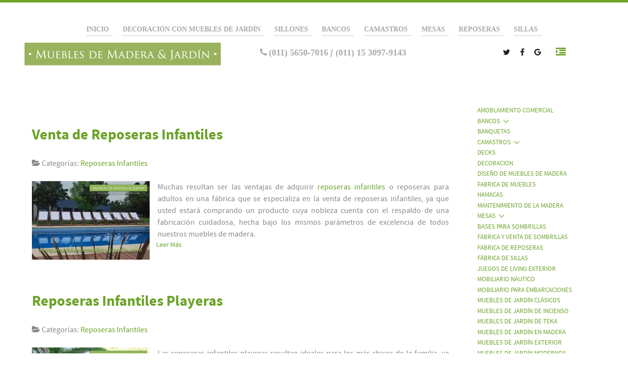

--- FILE ---
content_type: text/html; charset=UTF-8
request_url: https://www.mueblesdemaderayjardin.com/blog/reposeras/reposeras-infantiles/
body_size: 8970
content:
<!DOCTYPE html><html lang="es" dir="ltr"><head><style>img.lazy{min-height:1px}</style><link rel="preload" href="https://www.mueblesdemaderayjardin.com/blog/wp-content/plugins/w3-total-cache/pub/js/lazyload.min.js" as="script"><meta name="viewport" content="width=device-width, initial-scale=1.0"><meta http-equiv="X-UA-Compatible" content="IE=edge" /><meta http-equiv="Content-Type" content="text/html; charset=UTF-8" /><link rel="profile" href="https://gmpg.org/xfn/11" /><link rel="pingback" href="https://www.mueblesdemaderayjardin.com/blog/xmlrpc.php" /><meta name='robots' content='index, follow, max-image-preview:large, max-snippet:-1, max-video-preview:-1' /><title>Reposeras Infantiles Archives - El Blog de Muebles de Madera y Jardin .COM</title><link rel="canonical" href="https://www.mueblesdemaderayjardin.com/blog/reposeras/reposeras-infantiles/" /><meta property="og:locale" content="es_ES" /><meta property="og:type" content="article" /><meta property="og:title" content="Reposeras Infantiles Archives - El Blog de Muebles de Madera y Jardin .COM" /><meta property="og:url" content="https://www.mueblesdemaderayjardin.com/blog/reposeras/reposeras-infantiles/" /><meta property="og:site_name" content="El Blog de Muebles de Madera y Jardin .COM" /> <script type="application/ld+json" class="yoast-schema-graph">{"@context":"https://schema.org","@graph":[{"@type":"WebSite","@id":"https://www.mueblesdemaderayjardin.com/blog/#website","url":"https://www.mueblesdemaderayjardin.com/blog/","name":"El Blog de Muebles de Madera y Jardin .COM","description":"Somos una empresa dedicada a la producci\u00f3n y comercializaci\u00f3n de muebles de madera y jard\u00edn","potentialAction":[{"@type":"SearchAction","target":{"@type":"EntryPoint","urlTemplate":"https://www.mueblesdemaderayjardin.com/blog/?s={search_term_string}"},"query-input":"required name=search_term_string"}],"inLanguage":"es"},{"@type":"CollectionPage","@id":"https://www.mueblesdemaderayjardin.com/blog/reposeras/reposeras-infantiles/#webpage","url":"https://www.mueblesdemaderayjardin.com/blog/reposeras/reposeras-infantiles/","name":"Reposeras Infantiles Archives - El Blog de Muebles de Madera y Jardin .COM","isPartOf":{"@id":"https://www.mueblesdemaderayjardin.com/blog/#website"},"breadcrumb":{"@id":"https://www.mueblesdemaderayjardin.com/blog/reposeras/reposeras-infantiles/#breadcrumb"},"inLanguage":"es","potentialAction":[{"@type":"ReadAction","target":["https://www.mueblesdemaderayjardin.com/blog/reposeras/reposeras-infantiles/"]}]},{"@type":"BreadcrumbList","@id":"https://www.mueblesdemaderayjardin.com/blog/reposeras/reposeras-infantiles/#breadcrumb","itemListElement":[{"@type":"ListItem","position":1,"name":"Portada","item":"https://www.mueblesdemaderayjardin.com/blog/"},{"@type":"ListItem","position":2,"name":"Reposeras","item":"https://www.mueblesdemaderayjardin.com/blog/reposeras/"},{"@type":"ListItem","position":3,"name":"Reposeras Infantiles"}]}]}</script><link rel='dns-prefetch' href='//s7.addthis.com' /><link rel='dns-prefetch' href='//s.w.org' /><link rel="alternate" type="application/rss+xml" title="El Blog de Muebles de Madera y Jardin .COM &raquo; Categoría Reposeras Infantiles del feed" href="https://www.mueblesdemaderayjardin.com/blog/reposeras/reposeras-infantiles/feed/" /> <script type="text/javascript">window._wpemojiSettings={"baseUrl":"https:\/\/s.w.org\/images\/core\/emoji\/13.1.0\/72x72\/","ext":".png","svgUrl":"https:\/\/s.w.org\/images\/core\/emoji\/13.1.0\/svg\/","svgExt":".svg","source":{"concatemoji":"https:\/\/www.mueblesdemaderayjardin.com\/blog\/wp-includes\/js\/wp-emoji-release.min.js?ver=5.8.12"}};!function(e,a,t){var n,r,o,i=a.createElement("canvas"),p=i.getContext&&i.getContext("2d");function s(e,t){var a=String.fromCharCode;p.clearRect(0,0,i.width,i.height),p.fillText(a.apply(this,e),0,0);e=i.toDataURL();return p.clearRect(0,0,i.width,i.height),p.fillText(a.apply(this,t),0,0),e===i.toDataURL()}function c(e){var t=a.createElement("script");t.src=e,t.defer=t.type="text/javascript",a.getElementsByTagName("head")[0].appendChild(t)}for(o=Array("flag","emoji"),t.supports={everything:!0,everythingExceptFlag:!0},r=0;r<o.length;r++)t.supports[o[r]]=function(e){if(!p||!p.fillText)return!1;switch(p.textBaseline="top",p.font="600 32px Arial",e){case"flag":return s([127987,65039,8205,9895,65039],[127987,65039,8203,9895,65039])?!1:!s([55356,56826,55356,56819],[55356,56826,8203,55356,56819])&&!s([55356,57332,56128,56423,56128,56418,56128,56421,56128,56430,56128,56423,56128,56447],[55356,57332,8203,56128,56423,8203,56128,56418,8203,56128,56421,8203,56128,56430,8203,56128,56423,8203,56128,56447]);case"emoji":return!s([10084,65039,8205,55357,56613],[10084,65039,8203,55357,56613])}return!1}(o[r]),t.supports.everything=t.supports.everything&&t.supports[o[r]],"flag"!==o[r]&&(t.supports.everythingExceptFlag=t.supports.everythingExceptFlag&&t.supports[o[r]]);t.supports.everythingExceptFlag=t.supports.everythingExceptFlag&&!t.supports.flag,t.DOMReady=!1,t.readyCallback=function(){t.DOMReady=!0},t.supports.everything||(n=function(){t.readyCallback()},a.addEventListener?(a.addEventListener("DOMContentLoaded",n,!1),e.addEventListener("load",n,!1)):(e.attachEvent("onload",n),a.attachEvent("onreadystatechange",function(){"complete"===a.readyState&&t.readyCallback()})),(n=t.source||{}).concatemoji?c(n.concatemoji):n.wpemoji&&n.twemoji&&(c(n.twemoji),c(n.wpemoji)))}(window,document,window._wpemojiSettings);</script><style type="text/css">img.wp-smiley,img.emoji{display:inline !important;border:none !important;box-shadow:none !important;height:1em !important;width:1em !important;margin:0 .07em !important;vertical-align:-0.1em !important;background:none !important;padding:0 !important}</style><link rel="stylesheet" href="https://www.mueblesdemaderayjardin.com/blog/wp-content/cache/minify/d2ac7.css" media="all" /> <script src="https://www.mueblesdemaderayjardin.com/blog/wp-content/cache/minify/1de84.js"></script> <script type='text/javascript' src='https://www.mueblesdemaderayjardin.com/blog/wp-admin/admin-ajax.php?action=addthis_global_options_settings&#038;ver=5.8.12' id='addthis_global_options-js'></script> <script type='text/javascript' src='https://s7.addthis.com/js/300/addthis_widget.js?ver=5.8.12#pubid=wp-15ebeabbdf430a984a38880c77104d2a' id='addthis_widget-js'></script> <script src="https://www.mueblesdemaderayjardin.com/blog/wp-content/cache/minify/ba006.js"></script><link rel="https://api.w.org/" href="https://www.mueblesdemaderayjardin.com/blog/wp-json/" /><link rel="alternate" type="application/json" href="https://www.mueblesdemaderayjardin.com/blog/wp-json/wp/v2/categories/156" /><link rel="EditURI" type="application/rsd+xml" title="RSD" href="https://www.mueblesdemaderayjardin.com/blog/xmlrpc.php?rsd" /><link rel="wlwmanifest" type="application/wlwmanifest+xml" href="https://www.mueblesdemaderayjardin.com/blog/wp-includes/wlwmanifest.xml" /><meta name="generator" content="WordPress 5.8.12" /> <script type="text/javascript">window._wp_rp_static_base_url='https://wprp.sovrn.com/static/';window._wp_rp_wp_ajax_url="https://www.mueblesdemaderayjardin.com/blog/wp-admin/admin-ajax.php";window._wp_rp_plugin_version='3.6.4';window._wp_rp_post_id='2061';window._wp_rp_num_rel_posts='5';window._wp_rp_thumbnails=true;window._wp_rp_post_title='Venta+de+Reposeras+Infantiles';window._wp_rp_post_tags=['reposeras+infantiles','la','el','durant','como','han','buena','en','una','del','de','ao','ya','lo','para','jardin'];window._wp_rp_promoted_content=true;</script> <script type="text/javascript">if(typeof RokBoxSettings=='undefined')RokBoxSettings={pc:'100'};</script> <!--[if (gte IE 8)&(lte IE 9)]>
        <script type="text/javascript" src="https://www.mueblesdemaderayjardin.com/blog/wp-content/plugins/gantry5/assets/js/html5shiv-printshiv.min.js"></script>
        <link rel="stylesheet" href="https://www.mueblesdemaderayjardin.com/blog/wp-content/plugins/gantry5/engines/nucleus/css/nucleus-ie9.css" type="text/css"/>
        <script type="text/javascript" src="https://www.mueblesdemaderayjardin.com/blog/wp-content/plugins/gantry5/assets/js/matchmedia.polyfill.js"></script>
        <![endif]--><meta name="google-site-verification" content="o_l4mmLOU2Lfzyn-KpxlQGWcHcm4QiY-bifKTy2JWMg" /></head><body class="gantry g-offcanvas-left g-default g-style-preset2 archive category category-reposeras-infantiles category-156 site outline-base_outline_mym dir-ltr"><div id="g-offcanvas" data-g-offcanvas-swipe="1" data-g-offcanvas-css3="1"><div class="g-grid"><div class="g-block size-100"><div id="mobile-menu-4152-particle" class="g-content g-particle"><div id="g-mobilemenu-container" data-g-menu-breakpoint="48rem"></div></div></div></div><div class="g-grid"><div class="g-block size-100"><div id="custom-3582-particle" class="g-content g-particle"><h4><a href="https://www.mueblesdemaderayjardin.com/contacto">Contactos</a></h4></div></div></div><div class="g-grid"><div class="g-block size-100"><div id="logo-1293-particle" class="g-content g-particle"> <a href="https://www.mueblesdemaderayjardin.com/contacto" title="" rel="home" class="g-logo"> <img class="lazy" src="data:image/svg+xml,%3Csvg%20xmlns='http://www.w3.org/2000/svg'%20viewBox='0%200%201%201'%3E%3C/svg%3E" data-src="https://www.mueblesdemaderayjardin.com/blog/wp-content/uploads/rokgallery/f/fc2d7e69-7d24-4ecb-8609-03e1bef51873/Mesas_extensibles_de_madera.jpg" alt="" /> </a> </div></div></div><div class="g-grid"><div class="g-block size-100"><div id="logo-8911-particle" class="g-content g-particle"> <a href="https://www.mueblesdemaderayjardin.com/contacto" title="" rel="home" class="g-logo"> <img class="lazy" src="data:image/svg+xml,%3Csvg%20xmlns='http://www.w3.org/2000/svg'%20viewBox='0%200%201%201'%3E%3C/svg%3E" data-src="https://www.mueblesdemaderayjardin.com/blog/wp-content/uploads/rokgallery/1/180b7b67-e60a-43f9-bf1a-4c68e35e5bf2/reposera-camastro-ruedas.jpg" alt="" /> </a> </div></div></div></div><div id="g-page-surround"><div class="g-offcanvas-hide g-offcanvas-toggle" role="navigation" data-offcanvas-toggle aria-controls="g-offcanvas" aria-expanded="false"><i class="fa fa-fw fa-bars"></i></div><section id="g-top"><div class="g-container"><div class="g-grid"><div class="g-block size-100 nomarginall nopaddingall"><div class="g-system-messages"><div id="system-message-container"><div id="system-message"> </div> </div> </div> </div> </div> </div> </section><section id="g-navigation"><div class="g-container"><div class="g-grid"><div id="main-menu" class="g-block size-100"><div id="menu-6560-particle" class="g-content g-particle"> <nav class="g-main-nav" data-g-hover-expand="false"><ul class="g-toplevel"> <li class="g-menu-item g-menu-item-type-custom g-menu-item-3278 g-standard   menu-item menu-item-type-custom menu-item-object-custom menu-item-3278"> <a class="g-menu-item-container" href="https://www.mueblesdemaderayjardin.com/"> <span class="g-menu-item-content"> <span class="g-menu-item-title">Inicio</span> </span> </a> </li> <li class="g-menu-item g-menu-item-type-post_type g-menu-item-3279 g-standard   menu-item menu-item-type-post_type menu-item-object-page menu-item-3279"> <a class="g-menu-item-container" href="https://www.mueblesdemaderayjardin.com/blog/blog-muebles-de-madera-y-jardin/"> <span class="g-menu-item-content"> <span class="g-menu-item-title">Decoración con Muebles de Jardín</span> </span> </a> </li> <li class="g-menu-item g-menu-item-type-taxonomy g-menu-item-3296 g-standard   menu-item menu-item-type-taxonomy menu-item-object-category menu-item-3296"> <a class="g-menu-item-container" href="https://www.mueblesdemaderayjardin.com/blog/sillones/"> <span class="g-menu-item-content"> <span class="g-menu-item-title">Sillones</span> </span> </a> </li> <li class="g-menu-item g-menu-item-type-taxonomy g-menu-item-3297 g-standard   menu-item menu-item-type-taxonomy menu-item-object-category menu-item-3297"> <a class="g-menu-item-container" href="https://www.mueblesdemaderayjardin.com/blog/bancos/"> <span class="g-menu-item-content"> <span class="g-menu-item-title">Bancos</span> </span> </a> </li> <li class="g-menu-item g-menu-item-type-taxonomy g-menu-item-3298 g-standard   menu-item menu-item-type-taxonomy menu-item-object-category menu-item-3298"> <a class="g-menu-item-container" href="https://www.mueblesdemaderayjardin.com/blog/camastros/"> <span class="g-menu-item-content"> <span class="g-menu-item-title">Camastros</span> </span> </a> </li> <li class="g-menu-item g-menu-item-type-taxonomy g-menu-item-3299 g-standard   menu-item menu-item-type-taxonomy menu-item-object-category menu-item-3299"> <a class="g-menu-item-container" href="https://www.mueblesdemaderayjardin.com/blog/mesas/"> <span class="g-menu-item-content"> <span class="g-menu-item-title">Mesas</span> </span> </a> </li> <li class="g-menu-item g-menu-item-type-taxonomy g-menu-item-3300 g-standard   menu-item menu-item-type-taxonomy menu-item-object-category current-category-ancestor menu-item-3300"> <a class="g-menu-item-container" href="https://www.mueblesdemaderayjardin.com/blog/reposeras/"> <span class="g-menu-item-content"> <span class="g-menu-item-title">Reposeras</span> </span> </a> </li> <li class="g-menu-item g-menu-item-type-taxonomy g-menu-item-3301 g-standard   menu-item menu-item-type-taxonomy menu-item-object-category menu-item-3301"> <a class="g-menu-item-container" href="https://www.mueblesdemaderayjardin.com/blog/sillas/"> <span class="g-menu-item-content"> <span class="g-menu-item-title">Sillas</span> </span> </a> </li> </ul> </nav> </div> </div> </div><div class="g-grid"><div class="g-block size-40"><div id="logo-4976-particle" class="g-content g-particle"> <a href="https://www.mueblesdemaderayjardin.com/blog" title="" rel="home" class="g-logo"> <img class="lazy" src="data:image/svg+xml,%3Csvg%20xmlns='http://www.w3.org/2000/svg'%20viewBox='0%200%201%201'%3E%3C/svg%3E" data-src="https://www.mueblesdemaderayjardin.com/blog/wp-content/uploads/2017/images/marca_de_agua_2.png" alt="salient" /> </a> </div></div><div id="phone-top" class="g-block size-30"><div id="custom-7170-particle" class="g-content g-particle"><h4><i class="fa fa-phone"></i> <a href="tel:01156507016">(011) 5650-7016</a> /<a href="tel:+541130979143"> (011) 15 3097-9143</a></h4></div></div><div class="g-block size-20"><div id="social-6133-particle" class="g-content g-particle"><div class="g-social social-items"> <a rel="nofollow" target="_blank" href="https://twitter.com/MueblesMyJardin" title=""> <span class="fa fa-twitter fa-fw"></span> <span class="g-social-text"></span> </a> <a rel="nofollow" target="_blank" href="https://facebook.com/MueblesMyJardin/" title=""> <span class="fa fa-facebook fa-fw"></span> <span class="g-social-text"></span> </a> <a rel="nofollow" target="_blank" href="https://plus.google.com/106970995307802610167" title=""> <span class="fa fa-google fa-fw"></span> <span class="g-social-text"></span> </a> </div></div></div><div class="g-block size-10"><div id="custom-4457-particle" class="g-content g-particle"><div class="g-offcanvas-toggle" data-offcanvas-toggle=""> <i class="fa fa-fw fa-indent"></i> </div></div></div></div></div></section><section id="g-container-1815" class="g-wrapper"><div class="g-container"><div class="g-grid"><div class="g-block size-75"><section id="g-mainbar"><div class="g-grid"><div class="g-block size-100"><div class="g-content"><div class="platform-content"><div class="archive"><section class="entries"><article class="tease tease-post post-2061 post type-post status-publish format-standard has-post-thumbnail hentry category-reposeras-infantiles clearfix" id="tease-2061"><section class="entry-header"><h2 class="entry-title"> <a href="https://www.mueblesdemaderayjardin.com/blog/venta-de-reposeras-infantiles/" title="Venta de Reposeras Infantiles">Venta de Reposeras Infantiles</a> </h2><div class="entry-meta"><div class="meta-categories"> <i class="fa fa-folder-open"></i> <span class="meta-prefix">Categorías: </span> <span class="categories"> <a href="https://www.mueblesdemaderayjardin.com/blog/reposeras/reposeras-infantiles/" title="Reposeras Infantiles" class="meta-category-link"><span class="single-cat">Reposeras Infantiles</span></a> </span> </div></div></section><section class="entry-content"> <a href="https://www.mueblesdemaderayjardin.com/blog/venta-de-reposeras-infantiles/" class="post-thumbnail" aria-hidden="true"> <img src="data:image/svg+xml,%3Csvg%20xmlns='http://www.w3.org/2000/svg'%20viewBox='0%200%201%201'%3E%3C/svg%3E" data-src="https://www.mueblesdemaderayjardin.com/blog/wp-content/uploads/2013/07/venta-de-reposeras-infantiles-240x0-c-default.jpg" class="featured-image tease-featured-image float-left lazy" alt="Venta de Reposeras Infantiles" /> </a> <div class="post-content"><div class="at-above-post-cat-page addthis_tool" data-url="https://www.mueblesdemaderayjardin.com/blog/venta-de-reposeras-infantiles/"></div><div class="ecae" style=""><p style="text-align: justify;">Muchas resultan ser las ventajas de adquirir <a title="reposeras infantiles" href="https://www.mueblesdemaderayjardin.com/reposeras/reposeras-infantiles-chicos.html">reposeras infantiles</a> o reposeras para adultos en una fábrica que se especializa en la venta de reposeras infantiles, ya que usted estará comprando un producto cuya nobleza cuenta con el respaldo de una fabricación cuidadosa, hecha bajo los mismos parámetros de excelencia de todos nuestros muebles de madera.<span class="ecae-button ecae-buttonskin-none" style="text-align:left" > <a class="ecae-link" href="https://www.mueblesdemaderayjardin.com/blog/venta-de-reposeras-infantiles/"><span>Leer Más</span></a></span></p></div><div class="at-below-post-cat-page addthis_tool" data-url="https://www.mueblesdemaderayjardin.com/blog/venta-de-reposeras-infantiles/"></div></div></section></article><article class="tease tease-post post-2059 post type-post status-publish format-standard has-post-thumbnail hentry category-reposeras-infantiles clearfix" id="tease-2059"><section class="entry-header"><h2 class="entry-title"> <a href="https://www.mueblesdemaderayjardin.com/blog/reposeras-infantiles-playeras/" title="Reposeras Infantiles Playeras">Reposeras Infantiles Playeras</a> </h2><div class="entry-meta"><div class="meta-categories"> <i class="fa fa-folder-open"></i> <span class="meta-prefix">Categorías: </span> <span class="categories"> <a href="https://www.mueblesdemaderayjardin.com/blog/reposeras/reposeras-infantiles/" title="Reposeras Infantiles" class="meta-category-link"><span class="single-cat">Reposeras Infantiles</span></a> </span> </div></div></section><section class="entry-content"> <a href="https://www.mueblesdemaderayjardin.com/blog/reposeras-infantiles-playeras/" class="post-thumbnail" aria-hidden="true"> <img src="data:image/svg+xml,%3Csvg%20xmlns='http://www.w3.org/2000/svg'%20viewBox='0%200%201%201'%3E%3C/svg%3E" data-src="https://www.mueblesdemaderayjardin.com/blog/wp-content/uploads/2013/07/reposeras-infantiles-playeras-240x0-c-default.jpg" class="featured-image tease-featured-image float-left lazy" alt="Reposeras Infantiles Playeras" /> </a> <div class="post-content"><div class="at-above-post-cat-page addthis_tool" data-url="https://www.mueblesdemaderayjardin.com/blog/venta-de-reposeras-infantiles/"></div><div class="ecae" style=""><p style="text-align: justify;">Las reposeras infantiles playeras resultan ideales para los más chicos de la familia, ya que son cómodas y seguras, por lo que podrán disfrutarlas a pleno.<span class="ecae-button ecae-buttonskin-none" style="text-align:left" > <a class="ecae-link" href="https://www.mueblesdemaderayjardin.com/blog/venta-de-reposeras-infantiles/"><span>Leer Más</span></a></span></p></div><div class="at-below-post-cat-page addthis_tool" data-url="https://www.mueblesdemaderayjardin.com/blog/venta-de-reposeras-infantiles/"></div></div></section></article></section></div></div></div></div></div></section></div><div class="g-block size-25 side-menu-block"><aside id="g-aside"><div class="g-grid"><div id="side-menu" class="g-block size-100"><div id="menu-8084-particle" class="g-content g-particle"> <nav class="g-main-nav" data-g-hover-expand="false"><ul class="g-toplevel"> <li class="g-menu-item g-menu-item-type-taxonomy g-menu-item-3313 g-standard   menu-item menu-item-type-taxonomy menu-item-object-category menu-item-3313" title="Amoblamiento Comercial"> <a class="g-menu-item-container" href="https://www.mueblesdemaderayjardin.com/blog/amoblamiento-comercial/"> <span class="g-menu-item-content"> <span class="g-menu-item-title">Amoblamiento Comercial</span> </span> </a> </li> <li class="g-menu-item g-menu-item-type-taxonomy g-menu-item-3314 g-parent g-standard g-menu-item-link-parent  menu-item menu-item-type-taxonomy menu-item-object-category menu-item-3314 menu-item-has-children" title="Bancos"> <a class="g-menu-item-container" href="https://www.mueblesdemaderayjardin.com/blog/bancos/"> <span class="g-menu-item-content"> <span class="g-menu-item-title">Bancos</span> </span> <span class="g-menu-parent-indicator" data-g-menuparent=""></span> </a> <ul class="g-dropdown g-inactive g-fade g-dropdown-right"> <li class="g-dropdown-column"><div class="g-grid"><div class="g-block size-100"><ul class="g-sublevel"> <li class="g-level-1 g-go-back"> <a class="g-menu-item-container" href="#" data-g-menuparent=""><span>Back</span></a> </li> <li class="g-menu-item g-menu-item-type-taxonomy g-menu-item-3315   menu-item menu-item-type-taxonomy menu-item-object-category menu-item-3315" title="Banco Romano de Teka"> <a class="g-menu-item-container" href="https://www.mueblesdemaderayjardin.com/blog/bancos/banco-romano-de-teka/"> <span class="g-menu-item-content"> <span class="g-menu-item-title">Banco Romano de Teka</span> </span> </a> </li> <li class="g-menu-item g-menu-item-type-taxonomy g-menu-item-3317   menu-item menu-item-type-taxonomy menu-item-object-category menu-item-3317" title="Bancos de Plaza de Madera"> <a class="g-menu-item-container" href="https://www.mueblesdemaderayjardin.com/blog/bancos/bancos-de-plaza-madera/"> <span class="g-menu-item-content"> <span class="g-menu-item-title">Bancos de Plaza de Madera</span> </span> </a> </li> <li class="g-menu-item g-menu-item-type-taxonomy g-menu-item-3318   menu-item menu-item-type-taxonomy menu-item-object-category menu-item-3318" title="Bancos para clubes"> <a class="g-menu-item-container" href="https://www.mueblesdemaderayjardin.com/blog/bancos/bancos-para-clubes/"> <span class="g-menu-item-content"> <span class="g-menu-item-title">Bancos para clubes</span> </span> </a> </li> <li class="g-menu-item g-menu-item-type-taxonomy g-menu-item-3319   menu-item menu-item-type-taxonomy menu-item-object-category menu-item-3319" title="Bancos para jardín y exterior"> <a class="g-menu-item-container" href="https://www.mueblesdemaderayjardin.com/blog/bancos/bancos-para-jardin-y-exterior/"> <span class="g-menu-item-content"> <span class="g-menu-item-title">Bancos para jardín y exterior</span> </span> </a> </li> <li class="g-menu-item g-menu-item-type-taxonomy g-menu-item-3320   menu-item menu-item-type-taxonomy menu-item-object-category menu-item-3320" title="Bancos para quinchos"> <a class="g-menu-item-container" href="https://www.mueblesdemaderayjardin.com/blog/bancos/bancos-para-quinchos/"> <span class="g-menu-item-content"> <span class="g-menu-item-title">Bancos para quinchos</span> </span> </a> </li> <li class="g-menu-item g-menu-item-type-taxonomy g-menu-item-3321   menu-item menu-item-type-taxonomy menu-item-object-category menu-item-3321" title="Bancos para vestuario"> <a class="g-menu-item-container" href="https://www.mueblesdemaderayjardin.com/blog/bancos/bancos-para-vestuario/"> <span class="g-menu-item-content"> <span class="g-menu-item-title">Bancos para vestuario</span> </span> </a> </li> </ul> </div> </div> </li> </ul> </li> <li class="g-menu-item g-menu-item-type-taxonomy g-menu-item-3322 g-standard   menu-item menu-item-type-taxonomy menu-item-object-category menu-item-3322" title="Banquetas"> <a class="g-menu-item-container" href="https://www.mueblesdemaderayjardin.com/blog/banquetas/"> <span class="g-menu-item-content"> <span class="g-menu-item-title">Banquetas</span> </span> </a> </li> <li class="g-menu-item g-menu-item-type-taxonomy g-menu-item-3323 g-parent g-standard g-menu-item-link-parent  menu-item menu-item-type-taxonomy menu-item-object-category menu-item-3323 menu-item-has-children" title="Camastros"> <a class="g-menu-item-container" href="https://www.mueblesdemaderayjardin.com/blog/camastros/"> <span class="g-menu-item-content"> <span class="g-menu-item-title">Camastros</span> </span> <span class="g-menu-parent-indicator" data-g-menuparent=""></span> </a> <ul class="g-dropdown g-inactive g-fade g-dropdown-right"> <li class="g-dropdown-column"><div class="g-grid"><div class="g-block size-100"><ul class="g-sublevel"> <li class="g-level-1 g-go-back"> <a class="g-menu-item-container" href="#" data-g-menuparent=""><span>Back</span></a> </li> <li class="g-menu-item g-menu-item-type-taxonomy g-menu-item-3324   menu-item menu-item-type-taxonomy menu-item-object-category menu-item-3324" title="Camastros"> <a class="g-menu-item-container" href="https://www.mueblesdemaderayjardin.com/blog/camastros/camastros-camastros/"> <span class="g-menu-item-content"> <span class="g-menu-item-title">Camastros</span> </span> </a> </li> <li class="g-menu-item g-menu-item-type-taxonomy g-menu-item-3325   menu-item menu-item-type-taxonomy menu-item-object-category menu-item-3325" title="Camastros con ruedas"> <a class="g-menu-item-container" href="https://www.mueblesdemaderayjardin.com/blog/camastros/camastros-con-ruedas/"> <span class="g-menu-item-content"> <span class="g-menu-item-title">Camastros con ruedas</span> </span> </a> </li> <li class="g-menu-item g-menu-item-type-taxonomy g-menu-item-3326   menu-item menu-item-type-taxonomy menu-item-object-category menu-item-3326" title="Camastros de teka"> <a class="g-menu-item-container" href="https://www.mueblesdemaderayjardin.com/blog/camastros/camastros-de-teka/"> <span class="g-menu-item-content"> <span class="g-menu-item-title">Camastros de teka</span> </span> </a> </li> <li class="g-menu-item g-menu-item-type-taxonomy g-menu-item-3327   menu-item menu-item-type-taxonomy menu-item-object-category menu-item-3327" title="Camastros fijos"> <a class="g-menu-item-container" href="https://www.mueblesdemaderayjardin.com/blog/camastros/camastros-fijos/"> <span class="g-menu-item-content"> <span class="g-menu-item-title">Camastros fijos</span> </span> </a> </li> </ul> </div> </div> </li> </ul> </li> <li class="g-menu-item g-menu-item-type-taxonomy g-menu-item-3328 g-standard   menu-item menu-item-type-taxonomy menu-item-object-category menu-item-3328" title="Decks"> <a class="g-menu-item-container" href="https://www.mueblesdemaderayjardin.com/blog/decks/"> <span class="g-menu-item-content"> <span class="g-menu-item-title">Decks</span> </span> </a> </li> <li class="g-menu-item g-menu-item-type-taxonomy g-menu-item-3329 g-standard   menu-item menu-item-type-taxonomy menu-item-object-category menu-item-3329" title="Decoracion"> <a class="g-menu-item-container" href="https://www.mueblesdemaderayjardin.com/blog/decoracion/"> <span class="g-menu-item-content"> <span class="g-menu-item-title">Decoracion</span> </span> </a> </li> <li class="g-menu-item g-menu-item-type-taxonomy g-menu-item-3330 g-standard   menu-item menu-item-type-taxonomy menu-item-object-category menu-item-3330" title="Diseño de muebles de madera"> <a class="g-menu-item-container" href="https://www.mueblesdemaderayjardin.com/blog/diseno-de-muebles-de-madera/"> <span class="g-menu-item-content"> <span class="g-menu-item-title">Diseño de muebles de madera</span> </span> </a> </li> <li class="g-menu-item g-menu-item-type-taxonomy g-menu-item-3331 g-standard   menu-item menu-item-type-taxonomy menu-item-object-category menu-item-3331" title="Fabrica de muebles"> <a class="g-menu-item-container" href="https://www.mueblesdemaderayjardin.com/blog/fabrica-de-muebles/"> <span class="g-menu-item-content"> <span class="g-menu-item-title">Fabrica de muebles</span> </span> </a> </li> <li class="g-menu-item g-menu-item-type-taxonomy g-menu-item-3332 g-standard   menu-item menu-item-type-taxonomy menu-item-object-category menu-item-3332" title="Hamacas"> <a class="g-menu-item-container" href="https://www.mueblesdemaderayjardin.com/blog/hamacas/"> <span class="g-menu-item-content"> <span class="g-menu-item-title">Hamacas</span> </span> </a> </li> <li class="g-menu-item g-menu-item-type-taxonomy g-menu-item-3333 g-standard   menu-item menu-item-type-taxonomy menu-item-object-category menu-item-3333" title="Mantenimiento de la madera"> <a class="g-menu-item-container" href="https://www.mueblesdemaderayjardin.com/blog/mantenimiento-de-la-madera/"> <span class="g-menu-item-content"> <span class="g-menu-item-title">Mantenimiento de la madera</span> </span> </a> </li> <li class="g-menu-item g-menu-item-type-taxonomy g-menu-item-3334 g-parent g-standard g-menu-item-link-parent  menu-item menu-item-type-taxonomy menu-item-object-category menu-item-3334 menu-item-has-children" title="Mesas"> <a class="g-menu-item-container" href="https://www.mueblesdemaderayjardin.com/blog/mesas/"> <span class="g-menu-item-content"> <span class="g-menu-item-title">Mesas</span> </span> <span class="g-menu-parent-indicator" data-g-menuparent=""></span> </a> <ul class="g-dropdown g-inactive g-fade g-dropdown-right"> <li class="g-dropdown-column"><div class="g-grid"><div class="g-block size-100"><ul class="g-sublevel"> <li class="g-level-1 g-go-back"> <a class="g-menu-item-container" href="#" data-g-menuparent=""><span>Back</span></a> </li> <li class="g-menu-item g-menu-item-type-taxonomy g-menu-item-3335   menu-item menu-item-type-taxonomy menu-item-object-category menu-item-3335" title="Fabrica de Mesas"> <a class="g-menu-item-container" href="https://www.mueblesdemaderayjardin.com/blog/mesas/fabrica-de-mesas/"> <span class="g-menu-item-content"> <span class="g-menu-item-title">Fabrica de Mesas</span> </span> </a> </li> <li class="g-menu-item g-menu-item-type-taxonomy g-menu-item-3336   menu-item menu-item-type-taxonomy menu-item-object-category menu-item-3336" title="Mesa de Cedro"> <a class="g-menu-item-container" href="https://www.mueblesdemaderayjardin.com/blog/mesas/mesa-de-cedro/"> <span class="g-menu-item-content"> <span class="g-menu-item-title">Mesa de Cedro</span> </span> </a> </li> <li class="g-menu-item g-menu-item-type-taxonomy g-menu-item-3337   menu-item menu-item-type-taxonomy menu-item-object-category menu-item-3337" title="Mesa de Incienso"> <a class="g-menu-item-container" href="https://www.mueblesdemaderayjardin.com/blog/mesas/mesas-de-incienso/"> <span class="g-menu-item-content"> <span class="g-menu-item-title">Mesa de Incienso</span> </span> </a> </li> <li class="g-menu-item g-menu-item-type-taxonomy g-menu-item-3338   menu-item menu-item-type-taxonomy menu-item-object-category menu-item-3338" title="Mesa de Madera para Terraza"> <a class="g-menu-item-container" href="https://www.mueblesdemaderayjardin.com/blog/mesas/mesa-de-madera-para-terraza/"> <span class="g-menu-item-content"> <span class="g-menu-item-title">Mesa de Madera para Terraza</span> </span> </a> </li> <li class="g-menu-item g-menu-item-type-taxonomy g-menu-item-3339   menu-item menu-item-type-taxonomy menu-item-object-category menu-item-3339" title="Mesas Auxiliares"> <a class="g-menu-item-container" href="https://www.mueblesdemaderayjardin.com/blog/mesas/mesas-auxiliares/"> <span class="g-menu-item-content"> <span class="g-menu-item-title">Mesas Auxiliares</span> </span> </a> </li> <li class="g-menu-item g-menu-item-type-taxonomy g-menu-item-3340   menu-item menu-item-type-taxonomy menu-item-object-category menu-item-3340" title="Mesas chicas"> <a class="g-menu-item-container" href="https://www.mueblesdemaderayjardin.com/blog/mesas/mesas-chicas/"> <span class="g-menu-item-content"> <span class="g-menu-item-title">Mesas chicas</span> </span> </a> </li> <li class="g-menu-item g-menu-item-type-taxonomy g-menu-item-3342   menu-item menu-item-type-taxonomy menu-item-object-category menu-item-3342" title="Mesas cuadradas"> <a class="g-menu-item-container" href="https://www.mueblesdemaderayjardin.com/blog/mesas/mesas-cuadradas-mesas/"> <span class="g-menu-item-content"> <span class="g-menu-item-title">Mesas cuadradas</span> </span> </a> </li> <li class="g-menu-item g-menu-item-type-taxonomy g-menu-item-3343   menu-item menu-item-type-taxonomy menu-item-object-category menu-item-3343" title="Mesas de arrime"> <a class="g-menu-item-container" href="https://www.mueblesdemaderayjardin.com/blog/mesas/mesas-de-arrime/"> <span class="g-menu-item-content"> <span class="g-menu-item-title">Mesas de arrime</span> </span> </a> </li> <li class="g-menu-item g-menu-item-type-taxonomy g-menu-item-3344   menu-item menu-item-type-taxonomy menu-item-object-category menu-item-3344" title="Mesas de cedro"> <a class="g-menu-item-container" href="https://www.mueblesdemaderayjardin.com/blog/mesas/mesas-de-cedro/"> <span class="g-menu-item-content"> <span class="g-menu-item-title">Mesas de cedro</span> </span> </a> </li> <li class="g-menu-item g-menu-item-type-taxonomy g-menu-item-3345   menu-item menu-item-type-taxonomy menu-item-object-category menu-item-3345" title="Mesas de Comedor"> <a class="g-menu-item-container" href="https://www.mueblesdemaderayjardin.com/blog/mesas/mesas-de-comedor/"> <span class="g-menu-item-content"> <span class="g-menu-item-title">Mesas de Comedor</span> </span> </a> </li> <li class="g-menu-item g-menu-item-type-taxonomy g-menu-item-3346   menu-item menu-item-type-taxonomy menu-item-object-category menu-item-3346" title="Mesas de Exterior"> <a class="g-menu-item-container" href="https://www.mueblesdemaderayjardin.com/blog/mesas/mesas-de-exterior/"> <span class="g-menu-item-content"> <span class="g-menu-item-title">Mesas de Exterior</span> </span> </a> </li> <li class="g-menu-item g-menu-item-type-taxonomy g-menu-item-3347   menu-item menu-item-type-taxonomy menu-item-object-category menu-item-3347" title="Mesas de Exterior en Madera"> <a class="g-menu-item-container" href="https://www.mueblesdemaderayjardin.com/blog/mesas/mesas-de-exterior-en-madera/"> <span class="g-menu-item-content"> <span class="g-menu-item-title">Mesas de Exterior en Madera</span> </span> </a> </li> <li class="g-menu-item g-menu-item-type-taxonomy g-menu-item-3348   menu-item menu-item-type-taxonomy menu-item-object-category menu-item-3348" title="Mesas de Guayubira"> <a class="g-menu-item-container" href="https://www.mueblesdemaderayjardin.com/blog/mesas/mesas-de-guayubira/"> <span class="g-menu-item-content"> <span class="g-menu-item-title">Mesas de Guayubira</span> </span> </a> </li> <li class="g-menu-item g-menu-item-type-taxonomy g-menu-item-3349   menu-item menu-item-type-taxonomy menu-item-object-category menu-item-3349" title="Mesas de Incienso"> <a class="g-menu-item-container" href="https://www.mueblesdemaderayjardin.com/blog/mesas/mesas-de-incienso-mesas/"> <span class="g-menu-item-content"> <span class="g-menu-item-title">Mesas de Incienso</span> </span> </a> </li> <li class="g-menu-item g-menu-item-type-taxonomy g-menu-item-3350   menu-item menu-item-type-taxonomy menu-item-object-category menu-item-3350" title="Mesas de Jardín"> <a class="g-menu-item-container" href="https://www.mueblesdemaderayjardin.com/blog/mesas/mesas-de-jardin/"> <span class="g-menu-item-content"> <span class="g-menu-item-title">Mesas de Jardín</span> </span> </a> </li> <li class="g-menu-item g-menu-item-type-taxonomy g-menu-item-3351   menu-item menu-item-type-taxonomy menu-item-object-category menu-item-3351" title="Mesas de Lapacho"> <a class="g-menu-item-container" href="https://www.mueblesdemaderayjardin.com/blog/mesas/mesas-de-lapacho/"> <span class="g-menu-item-content"> <span class="g-menu-item-title">Mesas de Lapacho</span> </span> </a> </li> <li class="g-menu-item g-menu-item-type-taxonomy g-menu-item-3352   menu-item menu-item-type-taxonomy menu-item-object-category menu-item-3352" title="Mesas de Madera"> <a class="g-menu-item-container" href="https://www.mueblesdemaderayjardin.com/blog/mesas/mesas-de-madera/"> <span class="g-menu-item-content"> <span class="g-menu-item-title">Mesas de Madera</span> </span> </a> </li> <li class="g-menu-item g-menu-item-type-taxonomy g-menu-item-3353   menu-item menu-item-type-taxonomy menu-item-object-category menu-item-3353" title="Mesas de madera para Galería"> <a class="g-menu-item-container" href="https://www.mueblesdemaderayjardin.com/blog/mesas/mesas-de-madera-para-galeria/"> <span class="g-menu-item-content"> <span class="g-menu-item-title">Mesas de madera para Galería</span> </span> </a> </li> <li class="g-menu-item g-menu-item-type-taxonomy g-menu-item-3354   menu-item menu-item-type-taxonomy menu-item-object-category menu-item-3354" title="Mesas de Petiribi"> <a class="g-menu-item-container" href="https://www.mueblesdemaderayjardin.com/blog/mesas/mesas-de-petiribi/"> <span class="g-menu-item-content"> <span class="g-menu-item-title">Mesas de Petiribi</span> </span> </a> </li> <li class="g-menu-item g-menu-item-type-taxonomy g-menu-item-3356   menu-item menu-item-type-taxonomy menu-item-object-category menu-item-3356" title="Mesas de teka"> <a class="g-menu-item-container" href="https://www.mueblesdemaderayjardin.com/blog/mesas/mesas-de-teka-mesas/"> <span class="g-menu-item-content"> <span class="g-menu-item-title">Mesas de teka</span> </span> </a> </li> <li class="g-menu-item g-menu-item-type-taxonomy g-menu-item-3357   menu-item menu-item-type-taxonomy menu-item-object-category menu-item-3357" title="Mesas de Timbó"> <a class="g-menu-item-container" href="https://www.mueblesdemaderayjardin.com/blog/mesas/mesas-de-timbo/"> <span class="g-menu-item-content"> <span class="g-menu-item-title">Mesas de Timbó</span> </span> </a> </li> </ul> </div> </div> </li> </ul> </li> <li class="g-menu-item g-menu-item-type-taxonomy g-menu-item-3358 g-standard   menu-item menu-item-type-taxonomy menu-item-object-category menu-item-3358" title="Bases para sombrillas"> <a class="g-menu-item-container" href="https://www.mueblesdemaderayjardin.com/blog/sombrillas/bases-para-sombrillas/"> <span class="g-menu-item-content"> <span class="g-menu-item-title">Bases para sombrillas</span> </span> </a> </li> <li class="g-menu-item g-menu-item-type-taxonomy g-menu-item-3359 g-standard   menu-item menu-item-type-taxonomy menu-item-object-category menu-item-3359" title="Fábrica y venta de sombrillas"> <a class="g-menu-item-container" href="https://www.mueblesdemaderayjardin.com/blog/sombrillas/fabrica-y-venta-de-sombrillas/"> <span class="g-menu-item-content"> <span class="g-menu-item-title">Fábrica y venta de sombrillas</span> </span> </a> </li> <li class="g-menu-item g-menu-item-type-taxonomy g-menu-item-3360 g-standard   menu-item menu-item-type-taxonomy menu-item-object-category menu-item-3360" title="Fábrica de reposeras"> <a class="g-menu-item-container" href="https://www.mueblesdemaderayjardin.com/blog/reposeras/fabrica-de-reposeras/"> <span class="g-menu-item-content"> <span class="g-menu-item-title">Fábrica de reposeras</span> </span> </a> </li> <li class="g-menu-item g-menu-item-type-taxonomy g-menu-item-3361 g-standard   menu-item menu-item-type-taxonomy menu-item-object-category menu-item-3361" title="Fábrica de Sillas"> <a class="g-menu-item-container" href="https://www.mueblesdemaderayjardin.com/blog/sillas/fabrica-de-sillas/"> <span class="g-menu-item-content"> <span class="g-menu-item-title">Fábrica de Sillas</span> </span> </a> </li> <li class="g-menu-item g-menu-item-type-taxonomy g-menu-item-3362 g-standard   menu-item menu-item-type-taxonomy menu-item-object-category menu-item-3362" title="Juegos de living exterior"> <a class="g-menu-item-container" href="https://www.mueblesdemaderayjardin.com/blog/sillones/juegos-de-living-exterior/"> <span class="g-menu-item-content"> <span class="g-menu-item-title">Juegos de living exterior</span> </span> </a> </li> <li class="g-menu-item g-menu-item-type-taxonomy g-menu-item-3363 g-standard   menu-item menu-item-type-taxonomy menu-item-object-category menu-item-3363" title="Mobiliario Náutico"> <a class="g-menu-item-container" href="https://www.mueblesdemaderayjardin.com/blog/mobiliario-nautico/"> <span class="g-menu-item-content"> <span class="g-menu-item-title">Mobiliario Náutico</span> </span> </a> </li> <li class="g-menu-item g-menu-item-type-taxonomy g-menu-item-3364 g-standard   menu-item menu-item-type-taxonomy menu-item-object-category menu-item-3364" title="Mobiliario para Embarcaciones"> <a class="g-menu-item-container" href="https://www.mueblesdemaderayjardin.com/blog/mobiliario-para-embarcaciones/"> <span class="g-menu-item-content"> <span class="g-menu-item-title">Mobiliario para Embarcaciones</span> </span> </a> </li> <li class="g-menu-item g-menu-item-type-taxonomy g-menu-item-3365 g-standard   menu-item menu-item-type-taxonomy menu-item-object-category menu-item-3365" title="Muebles de jardín clásicos"> <a class="g-menu-item-container" href="https://www.mueblesdemaderayjardin.com/blog/muebles-de-jardin-clasicos/"> <span class="g-menu-item-content"> <span class="g-menu-item-title">Muebles de jardín clásicos</span> </span> </a> </li> <li class="g-menu-item g-menu-item-type-taxonomy g-menu-item-3366 g-standard   menu-item menu-item-type-taxonomy menu-item-object-category menu-item-3366" title="Muebles de jardín de incienso"> <a class="g-menu-item-container" href="https://www.mueblesdemaderayjardin.com/blog/muebles-de-jardin-de-incienso/"> <span class="g-menu-item-content"> <span class="g-menu-item-title">Muebles de jardín de incienso</span> </span> </a> </li> <li class="g-menu-item g-menu-item-type-taxonomy g-menu-item-3367 g-standard   menu-item menu-item-type-taxonomy menu-item-object-category menu-item-3367" title="Muebles de jardín de teka"> <a class="g-menu-item-container" href="https://www.mueblesdemaderayjardin.com/blog/muebles-de-jardin-de-teka/"> <span class="g-menu-item-content"> <span class="g-menu-item-title">Muebles de jardín de teka</span> </span> </a> </li> <li class="g-menu-item g-menu-item-type-taxonomy g-menu-item-3368 g-standard   menu-item menu-item-type-taxonomy menu-item-object-category menu-item-3368" title="Muebles de jardín en madera"> <a class="g-menu-item-container" href="https://www.mueblesdemaderayjardin.com/blog/muebles-de-jardin-en-madera/"> <span class="g-menu-item-content"> <span class="g-menu-item-title">Muebles de jardín en madera</span> </span> </a> </li> <li class="g-menu-item g-menu-item-type-taxonomy g-menu-item-3369 g-standard   menu-item menu-item-type-taxonomy menu-item-object-category menu-item-3369" title="Muebles de jardín exterior"> <a class="g-menu-item-container" href="https://www.mueblesdemaderayjardin.com/blog/muebles-de-jardin-exterior/"> <span class="g-menu-item-content"> <span class="g-menu-item-title">Muebles de jardín exterior</span> </span> </a> </li> <li class="g-menu-item g-menu-item-type-taxonomy g-menu-item-3370 g-standard   menu-item menu-item-type-taxonomy menu-item-object-category menu-item-3370" title="Muebles de jardín modernos"> <a class="g-menu-item-container" href="https://www.mueblesdemaderayjardin.com/blog/muebles-de-jardin-modernos/"> <span class="g-menu-item-content"> <span class="g-menu-item-title">Muebles de jardín modernos</span> </span> </a> </li> <li class="g-menu-item g-menu-item-type-taxonomy g-menu-item-3371 g-standard   menu-item menu-item-type-taxonomy menu-item-object-category menu-item-3371" title="Muebles de jardín rústicos"> <a class="g-menu-item-container" href="https://www.mueblesdemaderayjardin.com/blog/muebles-de-jardin-rusticos/"> <span class="g-menu-item-content"> <span class="g-menu-item-title">Muebles de jardín rústicos</span> </span> </a> </li> <li class="g-menu-item g-menu-item-type-taxonomy g-menu-item-3372 g-standard   menu-item menu-item-type-taxonomy menu-item-object-category menu-item-3372" title="Muebles de jardín, de lapacho"> <a class="g-menu-item-container" href="https://www.mueblesdemaderayjardin.com/blog/muebles-de-jardin-de-lapacho/"> <span class="g-menu-item-content"> <span class="g-menu-item-title">Muebles de jardín, de lapacho</span> </span> </a> </li> <li class="g-menu-item g-menu-item-type-taxonomy g-menu-item-3373 g-standard   menu-item menu-item-type-taxonomy menu-item-object-category menu-item-3373" title="Muebles de madera para quinchos"> <a class="g-menu-item-container" href="https://www.mueblesdemaderayjardin.com/blog/muebles-de-madera-para-quinchos/"> <span class="g-menu-item-content"> <span class="g-menu-item-title">Muebles de madera para quinchos</span> </span> </a> </li> <li class="g-menu-item g-menu-item-type-taxonomy g-menu-item-3374 g-standard   menu-item menu-item-type-taxonomy menu-item-object-category menu-item-3374" title="Muebles para galerías"> <a class="g-menu-item-container" href="https://www.mueblesdemaderayjardin.com/blog/muebles-para-galerias/"> <span class="g-menu-item-content"> <span class="g-menu-item-title">Muebles para galerías</span> </span> </a> </li> <li class="g-menu-item g-menu-item-type-taxonomy g-menu-item-3375 g-standard   menu-item menu-item-type-taxonomy menu-item-object-category menu-item-3375" title="Muebles para hoteles"> <a class="g-menu-item-container" href="https://www.mueblesdemaderayjardin.com/blog/muebles-para-hoteles/"> <span class="g-menu-item-content"> <span class="g-menu-item-title">Muebles para hoteles</span> </span> </a> </li> <li class="g-menu-item g-menu-item-type-taxonomy g-menu-item-3376 g-standard   menu-item menu-item-type-taxonomy menu-item-object-category menu-item-3376" title="Muebles para Quinchos"> <a class="g-menu-item-container" href="https://www.mueblesdemaderayjardin.com/blog/muebles-para-quinchos/"> <span class="g-menu-item-content"> <span class="g-menu-item-title">Muebles para Quinchos</span> </span> </a> </li> <li class="g-menu-item g-menu-item-type-taxonomy g-menu-item-3377 g-standard   menu-item menu-item-type-taxonomy menu-item-object-category menu-item-3377" title="Muebles para Terrazas"> <a class="g-menu-item-container" href="https://www.mueblesdemaderayjardin.com/blog/muebles-para-terrazas/"> <span class="g-menu-item-content"> <span class="g-menu-item-title">Muebles para Terrazas</span> </span> </a> </li> <li class="g-menu-item g-menu-item-type-taxonomy g-menu-item-3378 g-standard   menu-item menu-item-type-taxonomy menu-item-object-category menu-item-3378" title="Prueba"> <a class="g-menu-item-container" href="https://www.mueblesdemaderayjardin.com/blog/prueba/"> <span class="g-menu-item-content"> <span class="g-menu-item-title">Prueba</span> </span> </a> </li> <li class="g-menu-item g-menu-item-type-taxonomy g-menu-item-3379 g-parent active g-standard g-menu-item-link-parent  menu-item menu-item-type-taxonomy menu-item-object-category current-category-ancestor current-menu-ancestor current-menu-parent current-category-parent menu-item-3379 menu-item-has-children" title="Reposeras"> <a class="g-menu-item-container" href="https://www.mueblesdemaderayjardin.com/blog/reposeras/"> <span class="g-menu-item-content"> <span class="g-menu-item-title">Reposeras</span> </span> <span class="g-menu-parent-indicator" data-g-menuparent=""></span> </a> <ul class="g-dropdown g-inactive g-fade g-dropdown-right"> <li class="g-dropdown-column"><div class="g-grid"><div class="g-block size-100"><ul class="g-sublevel"> <li class="g-level-1 g-go-back"> <a class="g-menu-item-container" href="#" data-g-menuparent=""><span>Back</span></a> </li> <li class="g-menu-item g-menu-item-type-taxonomy g-menu-item-3380   menu-item menu-item-type-taxonomy menu-item-object-category menu-item-3380" title="Perezosas"> <a class="g-menu-item-container" href="https://www.mueblesdemaderayjardin.com/blog/reposeras/perezosas/"> <span class="g-menu-item-content"> <span class="g-menu-item-title">Perezosas</span> </span> </a> </li> <li class="g-menu-item g-menu-item-type-taxonomy g-menu-item-3381   menu-item menu-item-type-taxonomy menu-item-object-category menu-item-3381" title="Reposeras"> <a class="g-menu-item-container" href="https://www.mueblesdemaderayjardin.com/blog/reposeras/reposeras-reposeras/"> <span class="g-menu-item-content"> <span class="g-menu-item-title">Reposeras</span> </span> </a> </li> <li class="g-menu-item g-menu-item-type-taxonomy g-menu-item-3382   menu-item menu-item-type-taxonomy menu-item-object-category menu-item-3382" title="Reposeras basculantes"> <a class="g-menu-item-container" href="https://www.mueblesdemaderayjardin.com/blog/reposeras/reposeras-basculantes/"> <span class="g-menu-item-content"> <span class="g-menu-item-title">Reposeras basculantes</span> </span> </a> </li> <li class="g-menu-item g-menu-item-type-taxonomy g-menu-item-3383   menu-item menu-item-type-taxonomy menu-item-object-category menu-item-3383" title="Reposeras de incienso"> <a class="g-menu-item-container" href="https://www.mueblesdemaderayjardin.com/blog/reposeras/reposeras-de-incienso/"> <span class="g-menu-item-content"> <span class="g-menu-item-title">Reposeras de incienso</span> </span> </a> </li> <li class="g-menu-item g-menu-item-type-taxonomy g-menu-item-3384   menu-item menu-item-type-taxonomy menu-item-object-category menu-item-3384" title="Reposeras de Madera"> <a class="g-menu-item-container" href="https://www.mueblesdemaderayjardin.com/blog/reposeras/reposeras-de-madera/"> <span class="g-menu-item-content"> <span class="g-menu-item-title">Reposeras de Madera</span> </span> </a> </li> <li class="g-menu-item g-menu-item-type-taxonomy g-menu-item-3385   menu-item menu-item-type-taxonomy menu-item-object-category menu-item-3385" title="Reposeras de teka"> <a class="g-menu-item-container" href="https://www.mueblesdemaderayjardin.com/blog/reposeras/reposeras-de-teka/"> <span class="g-menu-item-content"> <span class="g-menu-item-title">Reposeras de teka</span> </span> </a> </li> <li class="g-menu-item g-menu-item-type-taxonomy g-menu-item-3386   menu-item menu-item-type-taxonomy menu-item-object-category menu-item-3386" title="Reposeras ergonómicas"> <a class="g-menu-item-container" href="https://www.mueblesdemaderayjardin.com/blog/reposeras/reposeras-ergonomicas/"> <span class="g-menu-item-content"> <span class="g-menu-item-title">Reposeras ergonómicas</span> </span> </a> </li> <li class="g-menu-item g-menu-item-type-taxonomy g-menu-item-3387 active   menu-item menu-item-type-taxonomy menu-item-object-category current-menu-item menu-item-3387" title="Reposeras Infantiles"> <a class="g-menu-item-container" href="https://www.mueblesdemaderayjardin.com/blog/reposeras/reposeras-infantiles/"> <span class="g-menu-item-content"> <span class="g-menu-item-title">Reposeras Infantiles</span> </span> </a> </li> <li class="g-menu-item g-menu-item-type-taxonomy g-menu-item-3388   menu-item menu-item-type-taxonomy menu-item-object-category menu-item-3388" title="Reposeras playeras"> <a class="g-menu-item-container" href="https://www.mueblesdemaderayjardin.com/blog/reposeras/reposeras-playeras/"> <span class="g-menu-item-content"> <span class="g-menu-item-title">Reposeras playeras</span> </span> </a> </li> <li class="g-menu-item g-menu-item-type-taxonomy g-menu-item-3389   menu-item menu-item-type-taxonomy menu-item-object-category menu-item-3389" title="Reposeras plegables de madera"> <a class="g-menu-item-container" href="https://www.mueblesdemaderayjardin.com/blog/reposeras/reposeras-plegables-de-madera/"> <span class="g-menu-item-content"> <span class="g-menu-item-title">Reposeras plegables de madera</span> </span> </a> </li> <li class="g-menu-item g-menu-item-type-taxonomy g-menu-item-3390   menu-item menu-item-type-taxonomy menu-item-object-category menu-item-3390" title="Reposeras plegables de Peteribi"> <a class="g-menu-item-container" href="https://www.mueblesdemaderayjardin.com/blog/reposeras/reposeras-plegables-de-peteribi/"> <span class="g-menu-item-content"> <span class="g-menu-item-title">Reposeras plegables de Peteribi</span> </span> </a> </li> </ul> </div> </div> </li> </ul> </li> <li class="g-menu-item g-menu-item-type-taxonomy g-menu-item-3391 g-standard   menu-item menu-item-type-taxonomy menu-item-object-category menu-item-3391" title="Mesas Extensibles"> <a class="g-menu-item-container" href="https://www.mueblesdemaderayjardin.com/blog/mesas/mesas-extensibles/"> <span class="g-menu-item-content"> <span class="g-menu-item-title">Mesas Extensibles</span> </span> </a> </li> <li class="g-menu-item g-menu-item-type-taxonomy g-menu-item-3392 g-standard   menu-item menu-item-type-taxonomy menu-item-object-category menu-item-3392" title="Mesas extensibles de teka"> <a class="g-menu-item-container" href="https://www.mueblesdemaderayjardin.com/blog/mesas/mesas-extensibles-de-teka/"> <span class="g-menu-item-content"> <span class="g-menu-item-title">Mesas extensibles de teka</span> </span> </a> </li> <li class="g-menu-item g-menu-item-type-taxonomy g-menu-item-3393 g-standard   menu-item menu-item-type-taxonomy menu-item-object-category menu-item-3393" title="Mesas fijas de teka"> <a class="g-menu-item-container" href="https://www.mueblesdemaderayjardin.com/blog/mesas/mesas-fijas-de-teka/"> <span class="g-menu-item-content"> <span class="g-menu-item-title">Mesas fijas de teka</span> </span> </a> </li> <li class="g-menu-item g-menu-item-type-taxonomy g-menu-item-3394 g-standard   menu-item menu-item-type-taxonomy menu-item-object-category menu-item-3394" title="Mesas grandes"> <a class="g-menu-item-container" href="https://www.mueblesdemaderayjardin.com/blog/mesas/mesas-grandes/"> <span class="g-menu-item-content"> <span class="g-menu-item-title">Mesas grandes</span> </span> </a> </li> <li class="g-menu-item g-menu-item-type-taxonomy g-menu-item-3395 g-standard   menu-item menu-item-type-taxonomy menu-item-object-category menu-item-3395" title="Mesas octogonales"> <a class="g-menu-item-container" href="https://www.mueblesdemaderayjardin.com/blog/mesas/mesas-octogonales/"> <span class="g-menu-item-content"> <span class="g-menu-item-title">Mesas octogonales</span> </span> </a> </li> <li class="g-menu-item g-menu-item-type-taxonomy g-menu-item-3396 g-standard   menu-item menu-item-type-taxonomy menu-item-object-category menu-item-3396" title="Mesas Ovaladas"> <a class="g-menu-item-container" href="https://www.mueblesdemaderayjardin.com/blog/mesas/mesas-ovaladas/"> <span class="g-menu-item-content"> <span class="g-menu-item-title">Mesas Ovaladas</span> </span> </a> </li> <li class="g-menu-item g-menu-item-type-taxonomy g-menu-item-3397 g-standard   menu-item menu-item-type-taxonomy menu-item-object-category menu-item-3397" title="Mesas ovaladas de Teka"> <a class="g-menu-item-container" href="https://www.mueblesdemaderayjardin.com/blog/mesas/mesas-ovaladas-de-teka/"> <span class="g-menu-item-content"> <span class="g-menu-item-title">Mesas ovaladas de Teka</span> </span> </a> </li> <li class="g-menu-item g-menu-item-type-taxonomy g-menu-item-3398 g-standard   menu-item menu-item-type-taxonomy menu-item-object-category menu-item-3398" title="Mesas para balcón"> <a class="g-menu-item-container" href="https://www.mueblesdemaderayjardin.com/blog/mesas/mesas-para-balcon/"> <span class="g-menu-item-content"> <span class="g-menu-item-title">Mesas para balcón</span> </span> </a> </li> <li class="g-menu-item g-menu-item-type-taxonomy g-menu-item-3399 g-standard   menu-item menu-item-type-taxonomy menu-item-object-category menu-item-3399" title="Mesas para Bar"> <a class="g-menu-item-container" href="https://www.mueblesdemaderayjardin.com/blog/mesas/mesas-para-bar/"> <span class="g-menu-item-content"> <span class="g-menu-item-title">Mesas para Bar</span> </span> </a> </li> <li class="g-menu-item g-menu-item-type-taxonomy g-menu-item-3400 g-standard   menu-item menu-item-type-taxonomy menu-item-object-category menu-item-3400" title="Mesas para Galerías"> <a class="g-menu-item-container" href="https://www.mueblesdemaderayjardin.com/blog/mesas/mesas-para-galerias/"> <span class="g-menu-item-content"> <span class="g-menu-item-title">Mesas para Galerías</span> </span> </a> </li> <li class="g-menu-item g-menu-item-type-taxonomy g-menu-item-3401 g-standard   menu-item menu-item-type-taxonomy menu-item-object-category menu-item-3401" title="Mesas para jardín"> <a class="g-menu-item-container" href="https://www.mueblesdemaderayjardin.com/blog/mesas/mesas-para-jardin/"> <span class="g-menu-item-content"> <span class="g-menu-item-title">Mesas para jardín</span> </span> </a> </li> <li class="g-menu-item g-menu-item-type-taxonomy g-menu-item-3402 g-standard   menu-item menu-item-type-taxonomy menu-item-object-category menu-item-3402" title="Mesas para patio"> <a class="g-menu-item-container" href="https://www.mueblesdemaderayjardin.com/blog/mesas/mesas-para-patio/"> <span class="g-menu-item-content"> <span class="g-menu-item-title">Mesas para patio</span> </span> </a> </li> <li class="g-menu-item g-menu-item-type-taxonomy g-menu-item-3403 g-standard   menu-item menu-item-type-taxonomy menu-item-object-category menu-item-3403" title="Mesas Para Quinchos"> <a class="g-menu-item-container" href="https://www.mueblesdemaderayjardin.com/blog/mesas/mesas-para-quinchos/"> <span class="g-menu-item-content"> <span class="g-menu-item-title">Mesas Para Quinchos</span> </span> </a> </li> <li class="g-menu-item g-menu-item-type-taxonomy g-menu-item-3404 g-standard   menu-item menu-item-type-taxonomy menu-item-object-category menu-item-3404" title="Mesas para Restaurant"> <a class="g-menu-item-container" href="https://www.mueblesdemaderayjardin.com/blog/mesas/mesas-para-restaurant/"> <span class="g-menu-item-content"> <span class="g-menu-item-title">Mesas para Restaurant</span> </span> </a> </li> <li class="g-menu-item g-menu-item-type-taxonomy g-menu-item-3405 g-standard   menu-item menu-item-type-taxonomy menu-item-object-category menu-item-3405" title="Mesas Plegables"> <a class="g-menu-item-container" href="https://www.mueblesdemaderayjardin.com/blog/mesas/mesas-plegables/"> <span class="g-menu-item-content"> <span class="g-menu-item-title">Mesas Plegables</span> </span> </a> </li> <li class="g-menu-item g-menu-item-type-taxonomy g-menu-item-3406 g-standard   menu-item menu-item-type-taxonomy menu-item-object-category menu-item-3406" title="Mesas plegables de teka"> <a class="g-menu-item-container" href="https://www.mueblesdemaderayjardin.com/blog/mesas/mesas-plegables-de-teka/"> <span class="g-menu-item-content"> <span class="g-menu-item-title">Mesas plegables de teka</span> </span> </a> </li> <li class="g-menu-item g-menu-item-type-taxonomy g-menu-item-3408 g-standard   menu-item menu-item-type-taxonomy menu-item-object-category menu-item-3408" title="Mesas Ratonas"> <a class="g-menu-item-container" href="https://www.mueblesdemaderayjardin.com/blog/mesas/mesas-para-comedor/"> <span class="g-menu-item-content"> <span class="g-menu-item-title">Mesas Ratonas</span> </span> </a> </li> <li class="g-menu-item g-menu-item-type-taxonomy g-menu-item-3409 g-standard   menu-item menu-item-type-taxonomy menu-item-object-category menu-item-3409" title="Mesas rebatibles"> <a class="g-menu-item-container" href="https://www.mueblesdemaderayjardin.com/blog/mesas/mesas-rebatibles/"> <span class="g-menu-item-content"> <span class="g-menu-item-title">Mesas rebatibles</span> </span> </a> </li> <li class="g-menu-item g-menu-item-type-taxonomy g-menu-item-3410 g-standard   menu-item menu-item-type-taxonomy menu-item-object-category menu-item-3410" title="Mesas Redondas"> <a class="g-menu-item-container" href="https://www.mueblesdemaderayjardin.com/blog/mesas/mesas-redondas/"> <span class="g-menu-item-content"> <span class="g-menu-item-title">Mesas Redondas</span> </span> </a> </li> <li class="g-menu-item g-menu-item-type-taxonomy g-menu-item-3411 g-standard   menu-item menu-item-type-taxonomy menu-item-object-category menu-item-3411" title="Mesas redondas de teka"> <a class="g-menu-item-container" href="https://www.mueblesdemaderayjardin.com/blog/mesas/mesas-redondas-de-teka/"> <span class="g-menu-item-content"> <span class="g-menu-item-title">Mesas redondas de teka</span> </span> </a> </li> <li class="g-menu-item g-menu-item-type-taxonomy g-menu-item-3412 g-standard   menu-item menu-item-type-taxonomy menu-item-object-category menu-item-3412" title="Parasol de madera"> <a class="g-menu-item-container" href="https://www.mueblesdemaderayjardin.com/blog/sombrillas/parasol-de-madera/"> <span class="g-menu-item-content"> <span class="g-menu-item-title">Parasol de madera</span> </span> </a> </li> <li class="g-menu-item g-menu-item-type-taxonomy g-menu-item-3413 g-parent g-standard g-menu-item-link-parent  menu-item menu-item-type-taxonomy menu-item-object-category menu-item-3413 menu-item-has-children" title="Sillas"> <a class="g-menu-item-container" href="https://www.mueblesdemaderayjardin.com/blog/sillas/"> <span class="g-menu-item-content"> <span class="g-menu-item-title">Sillas</span> </span> <span class="g-menu-parent-indicator" data-g-menuparent=""></span> </a> <ul class="g-dropdown g-inactive g-fade g-dropdown-right"> <li class="g-dropdown-column"><div class="g-grid"><div class="g-block size-100"><ul class="g-sublevel"> <li class="g-level-1 g-go-back"> <a class="g-menu-item-container" href="#" data-g-menuparent=""><span>Back</span></a> </li> <li class="g-menu-item g-menu-item-type-taxonomy g-menu-item-3414   menu-item menu-item-type-taxonomy menu-item-object-category menu-item-3414" title="Silla banqueta plegable"> <a class="g-menu-item-container" href="https://www.mueblesdemaderayjardin.com/blog/sillas/silla-banqueta-plegable/"> <span class="g-menu-item-content"> <span class="g-menu-item-title">Silla banqueta plegable</span> </span> </a> </li> <li class="g-menu-item g-menu-item-type-taxonomy g-menu-item-3415   menu-item menu-item-type-taxonomy menu-item-object-category menu-item-3415" title="Sillas"> <a class="g-menu-item-container" href="https://www.mueblesdemaderayjardin.com/blog/sillas/sillas-sillas/"> <span class="g-menu-item-content"> <span class="g-menu-item-title">Sillas</span> </span> </a> </li> <li class="g-menu-item g-menu-item-type-taxonomy g-menu-item-3416   menu-item menu-item-type-taxonomy menu-item-object-category menu-item-3416" title="Sillas con apoyabrazos"> <a class="g-menu-item-container" href="https://www.mueblesdemaderayjardin.com/blog/sillas/sillas-con-apoyabrazos/"> <span class="g-menu-item-content"> <span class="g-menu-item-title">Sillas con apoyabrazos</span> </span> </a> </li> <li class="g-menu-item g-menu-item-type-taxonomy g-menu-item-3418   menu-item menu-item-type-taxonomy menu-item-object-category menu-item-3418" title="Sillas de madera"> <a class="g-menu-item-container" href="https://www.mueblesdemaderayjardin.com/blog/sillas/sillas-de-madera/"> <span class="g-menu-item-content"> <span class="g-menu-item-title">Sillas de madera</span> </span> </a> </li> <li class="g-menu-item g-menu-item-type-taxonomy g-menu-item-3417   menu-item menu-item-type-taxonomy menu-item-object-category menu-item-3417" title="Sillas de jardín"> <a class="g-menu-item-container" href="https://www.mueblesdemaderayjardin.com/blog/sillas/sillas-de-jardin/"> <span class="g-menu-item-content"> <span class="g-menu-item-title">Sillas de jardín</span> </span> </a> </li> <li class="g-menu-item g-menu-item-type-taxonomy g-menu-item-3419   menu-item menu-item-type-taxonomy menu-item-object-category menu-item-3419" title="Sillas de teka"> <a class="g-menu-item-container" href="https://www.mueblesdemaderayjardin.com/blog/sillas/sillas-de-teka/"> <span class="g-menu-item-content"> <span class="g-menu-item-title">Sillas de teka</span> </span> </a> </li> <li class="g-menu-item g-menu-item-type-taxonomy g-menu-item-3420   menu-item menu-item-type-taxonomy menu-item-object-category menu-item-3420" title="Sillas de teka con apoyabrazos"> <a class="g-menu-item-container" href="https://www.mueblesdemaderayjardin.com/blog/sillas/sillas-de-teka-con-apoyabrazos/"> <span class="g-menu-item-content"> <span class="g-menu-item-title">Sillas de teka con apoyabrazos</span> </span> </a> </li> <li class="g-menu-item g-menu-item-type-taxonomy g-menu-item-3421   menu-item menu-item-type-taxonomy menu-item-object-category menu-item-3421" title="Sillas Director"> <a class="g-menu-item-container" href="https://www.mueblesdemaderayjardin.com/blog/sillas/sillas-director/"> <span class="g-menu-item-content"> <span class="g-menu-item-title">Sillas Director</span> </span> </a> </li> <li class="g-menu-item g-menu-item-type-taxonomy g-menu-item-3422   menu-item menu-item-type-taxonomy menu-item-object-category menu-item-3422" title="Sillas fijas"> <a class="g-menu-item-container" href="https://www.mueblesdemaderayjardin.com/blog/sillas/sillas-fijas/"> <span class="g-menu-item-content"> <span class="g-menu-item-title">Sillas fijas</span> </span> </a> </li> <li class="g-menu-item g-menu-item-type-taxonomy g-menu-item-3423   menu-item menu-item-type-taxonomy menu-item-object-category menu-item-3423" title="Sillas mecedoras"> <a class="g-menu-item-container" href="https://www.mueblesdemaderayjardin.com/blog/sillas/sillas-mecedoras/"> <span class="g-menu-item-content"> <span class="g-menu-item-title">Sillas mecedoras</span> </span> </a> </li> <li class="g-menu-item g-menu-item-type-taxonomy g-menu-item-3424   menu-item menu-item-type-taxonomy menu-item-object-category menu-item-3424" title="Sillas para bar plegables"> <a class="g-menu-item-container" href="https://www.mueblesdemaderayjardin.com/blog/sillas/sillas-para-bar-plegables/"> <span class="g-menu-item-content"> <span class="g-menu-item-title">Sillas para bar plegables</span> </span> </a> </li> <li class="g-menu-item g-menu-item-type-taxonomy g-menu-item-3425   menu-item menu-item-type-taxonomy menu-item-object-category menu-item-3425" title="Sillas para eventos"> <a class="g-menu-item-container" href="https://www.mueblesdemaderayjardin.com/blog/sillas/sillas-para-eventos/"> <span class="g-menu-item-content"> <span class="g-menu-item-title">Sillas para eventos</span> </span> </a> </li> <li class="g-menu-item g-menu-item-type-taxonomy g-menu-item-3426   menu-item menu-item-type-taxonomy menu-item-object-category menu-item-3426" title="Sillas para restaurante"> <a class="g-menu-item-container" href="https://www.mueblesdemaderayjardin.com/blog/sillas/sillas-para-restaurante/"> <span class="g-menu-item-content"> <span class="g-menu-item-title">Sillas para restaurante</span> </span> </a> </li> <li class="g-menu-item g-menu-item-type-taxonomy g-menu-item-3427   menu-item menu-item-type-taxonomy menu-item-object-category menu-item-3427" title="Sillas plegables de incienso"> <a class="g-menu-item-container" href="https://www.mueblesdemaderayjardin.com/blog/sillas/sillas-plegables-de-incienso/"> <span class="g-menu-item-content"> <span class="g-menu-item-title">Sillas plegables de incienso</span> </span> </a> </li> <li class="g-menu-item g-menu-item-type-taxonomy g-menu-item-3428   menu-item menu-item-type-taxonomy menu-item-object-category menu-item-3428" title="Sillas plegables de incienso con apoyabrazos"> <a class="g-menu-item-container" href="https://www.mueblesdemaderayjardin.com/blog/sillas/sillas-plegables-de-incienso-con-apoyabrazos/"> <span class="g-menu-item-content"> <span class="g-menu-item-title">Sillas plegables de incienso con apoyabrazos</span> </span> </a> </li> <li class="g-menu-item g-menu-item-type-taxonomy g-menu-item-3429   menu-item menu-item-type-taxonomy menu-item-object-category menu-item-3429" title="Sillas plegables de madera"> <a class="g-menu-item-container" href="https://www.mueblesdemaderayjardin.com/blog/sillas/sillas-plegables-de-madera/"> <span class="g-menu-item-content"> <span class="g-menu-item-title">Sillas plegables de madera</span> </span> </a> </li> <li class="g-menu-item g-menu-item-type-taxonomy g-menu-item-3430   menu-item menu-item-type-taxonomy menu-item-object-category menu-item-3430" title="Venta de Sillas"> <a class="g-menu-item-container" href="https://www.mueblesdemaderayjardin.com/blog/sillas/venta-de-sillas/"> <span class="g-menu-item-content"> <span class="g-menu-item-title">Venta de Sillas</span> </span> </a> </li> </ul> </div> </div> </li> </ul> </li> <li class="g-menu-item g-menu-item-type-taxonomy g-menu-item-3431 g-parent g-standard g-menu-item-link-parent  menu-item menu-item-type-taxonomy menu-item-object-category menu-item-3431 menu-item-has-children" title="Sillones"> <a class="g-menu-item-container" href="https://www.mueblesdemaderayjardin.com/blog/sillones/"> <span class="g-menu-item-content"> <span class="g-menu-item-title">Sillones</span> </span> <span class="g-menu-parent-indicator" data-g-menuparent=""></span> </a> <ul class="g-dropdown g-inactive g-fade g-dropdown-right"> <li class="g-dropdown-column"><div class="g-grid"><div class="g-block size-100"><ul class="g-sublevel"> <li class="g-level-1 g-go-back"> <a class="g-menu-item-container" href="#" data-g-menuparent=""><span>Back</span></a> </li> <li class="g-menu-item g-menu-item-type-taxonomy g-menu-item-3432   menu-item menu-item-type-taxonomy menu-item-object-category menu-item-3432" title="Sillón Mecedor"> <a class="g-menu-item-container" href="https://www.mueblesdemaderayjardin.com/blog/sillones/sillon-mecedor/"> <span class="g-menu-item-content"> <span class="g-menu-item-title">Sillón Mecedor</span> </span> </a> </li> <li class="g-menu-item g-menu-item-type-taxonomy g-menu-item-3433   menu-item menu-item-type-taxonomy menu-item-object-category menu-item-3433" title="Sillones"> <a class="g-menu-item-container" href="https://www.mueblesdemaderayjardin.com/blog/sillones/sillones-sillones/"> <span class="g-menu-item-content"> <span class="g-menu-item-title">Sillones</span> </span> </a> </li> <li class="g-menu-item g-menu-item-type-taxonomy g-menu-item-3434   menu-item menu-item-type-taxonomy menu-item-object-category menu-item-3434" title="Sillones Curvos"> <a class="g-menu-item-container" href="https://www.mueblesdemaderayjardin.com/blog/sillones/sillones-curvos/"> <span class="g-menu-item-content"> <span class="g-menu-item-title">Sillones Curvos</span> </span> </a> </li> <li class="g-menu-item g-menu-item-type-taxonomy g-menu-item-3435   menu-item menu-item-type-taxonomy menu-item-object-category menu-item-3435" title="Sillones de madera para galería y jardín"> <a class="g-menu-item-container" href="https://www.mueblesdemaderayjardin.com/blog/sillones/sillones-de-madera-para-galeria-y-jardin/"> <span class="g-menu-item-content"> <span class="g-menu-item-title">Sillones de madera para galería y jardín</span> </span> </a> </li> <li class="g-menu-item g-menu-item-type-taxonomy g-menu-item-3436   menu-item menu-item-type-taxonomy menu-item-object-category menu-item-3436" title="Sillones de teka"> <a class="g-menu-item-container" href="https://www.mueblesdemaderayjardin.com/blog/sillones/sillones-de-teka/"> <span class="g-menu-item-content"> <span class="g-menu-item-title">Sillones de teka</span> </span> </a> </li> <li class="g-menu-item g-menu-item-type-taxonomy g-menu-item-3437   menu-item menu-item-type-taxonomy menu-item-object-category menu-item-3437" title="Sillones de tres cuerpos"> <a class="g-menu-item-container" href="https://www.mueblesdemaderayjardin.com/blog/sillones/sillones-de-tres-cuerpos/"> <span class="g-menu-item-content"> <span class="g-menu-item-title">Sillones de tres cuerpos</span> </span> </a> </li> <li class="g-menu-item g-menu-item-type-taxonomy g-menu-item-3438   menu-item menu-item-type-taxonomy menu-item-object-category menu-item-3438" title="Sillones Director"> <a class="g-menu-item-container" href="https://www.mueblesdemaderayjardin.com/blog/sillones/sillones-director/"> <span class="g-menu-item-content"> <span class="g-menu-item-title">Sillones Director</span> </span> </a> </li> <li class="g-menu-item g-menu-item-type-taxonomy g-menu-item-3439   menu-item menu-item-type-taxonomy menu-item-object-category menu-item-3439" title="Sillones Esquineros"> <a class="g-menu-item-container" href="https://www.mueblesdemaderayjardin.com/blog/sillones/sillones-esquineros/"> <span class="g-menu-item-content"> <span class="g-menu-item-title">Sillones Esquineros</span> </span> </a> </li> <li class="g-menu-item g-menu-item-type-taxonomy g-menu-item-3440   menu-item menu-item-type-taxonomy menu-item-object-category menu-item-3440" title="Sillones individuales"> <a class="g-menu-item-container" href="https://www.mueblesdemaderayjardin.com/blog/sillones/sillones-individuales/"> <span class="g-menu-item-content"> <span class="g-menu-item-title">Sillones individuales</span> </span> </a> </li> <li class="g-menu-item g-menu-item-type-taxonomy g-menu-item-3441   menu-item menu-item-type-taxonomy menu-item-object-category menu-item-3441" title="Sillones Nórdicos"> <a class="g-menu-item-container" href="https://www.mueblesdemaderayjardin.com/blog/sillones/sillones-nordicos/"> <span class="g-menu-item-content"> <span class="g-menu-item-title">Sillones Nórdicos</span> </span> </a> </li> </ul> </div> </div> </li> </ul> </li> <li class="g-menu-item g-menu-item-type-taxonomy g-menu-item-3443 g-parent g-standard g-menu-item-link-parent  menu-item menu-item-type-taxonomy menu-item-object-category menu-item-3443 menu-item-has-children" title="Sombrillas"> <a class="g-menu-item-container" href="https://www.mueblesdemaderayjardin.com/blog/sombrillas/"> <span class="g-menu-item-content"> <span class="g-menu-item-title">Sombrillas</span> </span> <span class="g-menu-parent-indicator" data-g-menuparent=""></span> </a> <ul class="g-dropdown g-inactive g-fade g-dropdown-right"> <li class="g-dropdown-column"><div class="g-grid"><div class="g-block size-100"><ul class="g-sublevel"> <li class="g-level-1 g-go-back"> <a class="g-menu-item-container" href="#" data-g-menuparent=""><span>Back</span></a> </li> <li class="g-menu-item g-menu-item-type-taxonomy g-menu-item-3444   menu-item menu-item-type-taxonomy menu-item-object-category menu-item-3444" title="Sombrillas"> <a class="g-menu-item-container" href="https://www.mueblesdemaderayjardin.com/blog/sombrillas/sombrillas-sombrillas/"> <span class="g-menu-item-content"> <span class="g-menu-item-title">Sombrillas</span> </span> </a> </li> <li class="g-menu-item g-menu-item-type-taxonomy g-menu-item-3445   menu-item menu-item-type-taxonomy menu-item-object-category menu-item-3445" title="Sombrillas cuadradas"> <a class="g-menu-item-container" href="https://www.mueblesdemaderayjardin.com/blog/sombrillas/sombrillas-cuadradas/"> <span class="g-menu-item-content"> <span class="g-menu-item-title">Sombrillas cuadradas</span> </span> </a> </li> <li class="g-menu-item g-menu-item-type-taxonomy g-menu-item-3446   menu-item menu-item-type-taxonomy menu-item-object-category menu-item-3446" title="Sombrillas de madera"> <a class="g-menu-item-container" href="https://www.mueblesdemaderayjardin.com/blog/sombrillas/sombrillas-de-madera/"> <span class="g-menu-item-content"> <span class="g-menu-item-title">Sombrillas de madera</span> </span> </a> </li> <li class="g-menu-item g-menu-item-type-taxonomy g-menu-item-3447   menu-item menu-item-type-taxonomy menu-item-object-category menu-item-3447" title="Sombrillas para jardín"> <a class="g-menu-item-container" href="https://www.mueblesdemaderayjardin.com/blog/sombrillas/sombrillas-para-jardin/"> <span class="g-menu-item-content"> <span class="g-menu-item-title">Sombrillas para jardín</span> </span> </a> </li> <li class="g-menu-item g-menu-item-type-taxonomy g-menu-item-3448   menu-item menu-item-type-taxonomy menu-item-object-category menu-item-3448" title="Sombrillas playeras"> <a class="g-menu-item-container" href="https://www.mueblesdemaderayjardin.com/blog/sombrillas/sombrillas-playeras/"> <span class="g-menu-item-content"> <span class="g-menu-item-title">Sombrillas playeras</span> </span> </a> </li> <li class="g-menu-item g-menu-item-type-taxonomy g-menu-item-3449   menu-item menu-item-type-taxonomy menu-item-object-category menu-item-3449" title="Sombrillas publicitarias"> <a class="g-menu-item-container" href="https://www.mueblesdemaderayjardin.com/blog/sombrillas/sombrillas-publicitarias/"> <span class="g-menu-item-content"> <span class="g-menu-item-title">Sombrillas publicitarias</span> </span> </a> </li> <li class="g-menu-item g-menu-item-type-taxonomy g-menu-item-3450   menu-item menu-item-type-taxonomy menu-item-object-category menu-item-3450" title="Sombrillas redondas y octogonales"> <a class="g-menu-item-container" href="https://www.mueblesdemaderayjardin.com/blog/sombrillas/sombrillas-redondas-y-octogonales/"> <span class="g-menu-item-content"> <span class="g-menu-item-title">Sombrillas redondas y octogonales</span> </span> </a> </li> </ul> </div> </div> </li> </ul> </li> </ul> </nav> </div> </div> </div> </aside> </div> </div> </div> </section><section id="g-container-2328" class="g-wrapper"><div class="g-container"><div class="g-grid"><div id="g-footer-product" class="g-block size-100"><footer id="g-footer"><div class="g-grid"><div class="g-block size-100"><div id="custom-8483-particle" class="g-content g-particle"> <script async src="https://www.googletagmanager.com/gtag/js?id=UA-5986749-1"></script> <script>window.dataLayer=window.dataLayer||[];function gtag(){dataLayer.push(arguments);}
gtag('js',new Date());gtag('config','UA-5986749-1');</script> </div> </div> </div> </footer> </div> </div> </div> </section><section id="g-copyright"><div class="g-container"><div class="g-grid"><div class="g-block  size-33-3"><div id="logo-2839-particle" class="g-content g-particle"> <a href="https://www.mueblesdemaderayjardin.com/blog" title="" rel="home" class="g-footer-logo"> <img class="lazy" src="data:image/svg+xml,%3Csvg%20xmlns='http://www.w3.org/2000/svg'%20viewBox='0%200%201%201'%3E%3C/svg%3E" data-src="https://www.mueblesdemaderayjardin.com/blog/wp-content/uploads/2017/images/marca_de_agua_2.png" alt="Salient" /> </a> </div></div><div class="g-block  size-33-3"><div id="totop-6653-particle" class="g-content g-particle"><div class="totop g-particle"><div class="g-totop"> <a href="#" id="g-totop" rel="nofollow"> <span class="fa fa-2x fa-angle-up"></span> </a> </div></div></div></div><div class="g-block  size-33-3"><div id="social-2366-particle" class="g-content g-particle"><div class="g-social social-items"> <a rel="nofollow" target="_blank" href="https://twitter.com/MueblesMyJardin" title=""> <span class="fa fa-twitter fa-fw"></span> <span class="g-social-text"></span> </a> <a rel="nofollow" target="_blank" href="https://facebook.com/MueblesMyJardin/" title=""> <span class="fa fa-facebook fa-fw"></span> <span class="g-social-text"></span> </a> <a rel="nofollow" target="_blank" href="https://plus.google.com/106970995307802610167" title=""> <span class="fa fa-google fa-fw"></span> <span class="g-social-text"></span> </a> </div></div></div></div></div></section></div> <script type="text/javascript">jQuery(document).ready(function($){$("a[rel*=lightbox]").colorbox({speed:0,width:false,height:false,innerWidth:false,innerHeight:false,initialWidth:false,initialHeight:false,maxWidth:"600",maxHeight:"400",opacity:0,preloading:false,current:" {current}  {total}",previous:"",next:"",close:"",overlayClose:false,loop:false,scrolling:false,escKey:false,arrowKey:false,top:false,right:false,bottom:false,left:false});});</script> <script src="https://www.mueblesdemaderayjardin.com/blog/wp-content/cache/minify/54177.js"></script> <script>window.w3tc_lazyload=1,window.lazyLoadOptions={elements_selector:".lazy",callback_loaded:function(t){var e;try{e=new CustomEvent("w3tc_lazyload_loaded",{detail:{e:t}})}catch(a){(e=document.createEvent("CustomEvent")).initCustomEvent("w3tc_lazyload_loaded",!1,!1,{e:t})}window.dispatchEvent(e)}}</script><script async src="https://www.mueblesdemaderayjardin.com/blog/wp-content/cache/minify/d87b9.js"></script> <script defer src="https://static.cloudflareinsights.com/beacon.min.js/vcd15cbe7772f49c399c6a5babf22c1241717689176015" integrity="sha512-ZpsOmlRQV6y907TI0dKBHq9Md29nnaEIPlkf84rnaERnq6zvWvPUqr2ft8M1aS28oN72PdrCzSjY4U6VaAw1EQ==" data-cf-beacon='{"version":"2024.11.0","token":"df010489c3cd4209861ab1a07c4f8f23","r":1,"server_timing":{"name":{"cfCacheStatus":true,"cfEdge":true,"cfExtPri":true,"cfL4":true,"cfOrigin":true,"cfSpeedBrain":true},"location_startswith":null}}' crossorigin="anonymous"></script>
</body> </html>